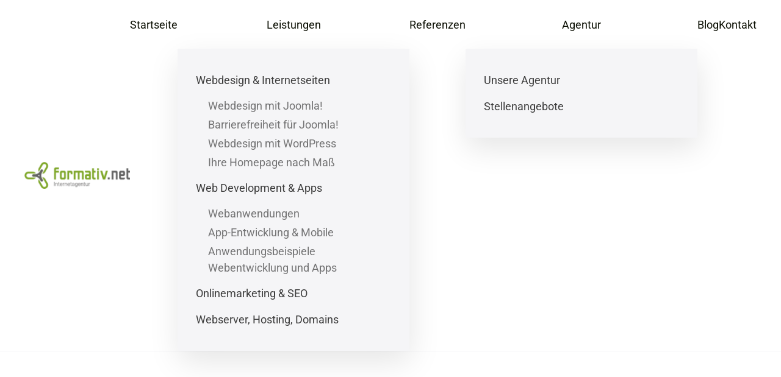

--- FILE ---
content_type: text/html; charset=UTF-8
request_url: https://www.formativ.net/impressum/
body_size: 12164
content:
<!DOCTYPE html>
<html lang="de">
    <head>
        <meta charset="UTF-8">
        <meta name="viewport" content="width=device-width, initial-scale=1">
        <link rel="icon" href="/wp-content/uploads/2022/04/signet-22.png" sizes="any">
                <link rel="apple-touch-icon" href="/wp-content/uploads/2022/04/signet-22.png">
                <!-- Matomo -->
        <script>
            var _paq = window._paq = window._paq || [];
            /* tracker methods like "setCustomDimension" should be called before "trackPageView" */
            _paq.push(['trackPageView']);
            _paq.push(['enableLinkTracking']);
            (function() {
                var u="//get.formativ.net/";
                _paq.push(['setTrackerUrl', u+'matomo.php']);
                _paq.push(['setSiteId', '1']);
                var d=document, g=d.createElement('script'), s=d.getElementsByTagName('script')[0];
                g.async=true; g.src=u+'matomo.js'; s.parentNode.insertBefore(g,s);
            })();
        </script>
        <!-- End Matomo Code -->
        <meta name='robots' content='noindex, follow' />

	<!-- This site is optimized with the Yoast SEO plugin v26.7 - https://yoast.com/wordpress/plugins/seo/ -->
	<title>Impressum - formativ.net GmbH</title>
<link data-rocket-prefetch href="https://get.formativ.net" rel="dns-prefetch"><link rel="preload" data-rocket-preload as="image" imagesrcset="/wp-content/themes/yootheme/cache/a2/logo-a2d64da9.webp 192w, /wp-content/themes/yootheme/cache/46/logo-46c7b38f.webp 260w" imagesizes="(min-width: 192px) 192px" fetchpriority="high">
	<meta name="description" content="Allgemeine Infos über unsere Agentur: Impressum" />
	<meta property="og:locale" content="de_DE" />
	<meta property="og:type" content="article" />
	<meta property="og:title" content="Impressum - formativ.net GmbH" />
	<meta property="og:description" content="Allgemeine Infos über unsere Agentur: Impressum" />
	<meta property="og:url" content="https://www.formativ.net/impressum/" />
	<meta property="og:site_name" content="formativ.net - Ihre Internetagentur in Frankfurt und Karlsruhe" />
	<meta property="article:publisher" content="https://www.facebook.com/formativ.net" />
	<meta property="article:modified_time" content="2025-02-20T16:43:05+00:00" />
	<meta name="twitter:card" content="summary_large_image" />
	<meta name="twitter:site" content="@formativ_net" />
	<meta name="twitter:label1" content="Geschätzte Lesezeit" />
	<meta name="twitter:data1" content="3 Minuten" />
	<script type="application/ld+json" class="yoast-schema-graph">{"@context":"https://schema.org","@graph":[{"@type":"WebPage","@id":"https://www.formativ.net/impressum/","url":"https://www.formativ.net/impressum/","name":"Impressum - formativ.net GmbH","isPartOf":{"@id":"https://www.formativ.net/#website"},"datePublished":"2023-01-18T09:07:17+00:00","dateModified":"2025-02-20T16:43:05+00:00","description":"Allgemeine Infos über unsere Agentur: Impressum","breadcrumb":{"@id":"https://www.formativ.net/impressum/#breadcrumb"},"inLanguage":"de","potentialAction":[{"@type":"ReadAction","target":["https://www.formativ.net/impressum/"]}]},{"@type":"BreadcrumbList","@id":"https://www.formativ.net/impressum/#breadcrumb","itemListElement":[{"@type":"ListItem","position":1,"name":"Startseite","item":"https://www.formativ.net/"},{"@type":"ListItem","position":2,"name":"Impressum"}]},{"@type":"WebSite","@id":"https://www.formativ.net/#website","url":"https://www.formativ.net/","name":"formativ.net Internetagentur - Karlsruhe und Frankfurt","description":"Webdesign, Web Development, SEO &amp; Onlinemarketing - seit über 20 Jahren","publisher":{"@id":"https://www.formativ.net/#organization"},"potentialAction":[{"@type":"SearchAction","target":{"@type":"EntryPoint","urlTemplate":"https://www.formativ.net/?s={search_term_string}"},"query-input":{"@type":"PropertyValueSpecification","valueRequired":true,"valueName":"search_term_string"}}],"inLanguage":"de"},{"@type":"Organization","@id":"https://www.formativ.net/#organization","name":"formativ.net GmbH - Internetagentur: Webentwicklung, Webdesign, Onlinemarketing","alternateName":"formativ.net - Webdesign, Web Development, SEO und Onlinemarketing","url":"https://www.formativ.net/","logo":{"@type":"ImageObject","inLanguage":"de","@id":"https://www.formativ.net/#/schema/logo/image/","url":"https://www.formativ.net/wp-content/uploads/2022/04/signet-22.png","contentUrl":"https://www.formativ.net/wp-content/uploads/2022/04/signet-22.png","width":345,"height":308,"caption":"formativ.net GmbH - Internetagentur: Webentwicklung, Webdesign, Onlinemarketing"},"image":{"@id":"https://www.formativ.net/#/schema/logo/image/"},"sameAs":["https://www.facebook.com/formativ.net","https://x.com/formativ_net","https://de.linkedin.com/company/formativ-net","https://www.xing.com/pages/formativ-net-gmbh-internetagentur"]}]}</script>
	<!-- / Yoast SEO plugin. -->



<style id='wp-img-auto-sizes-contain-inline-css' type='text/css'>
img:is([sizes=auto i],[sizes^="auto," i]){contain-intrinsic-size:3000px 1500px}
/*# sourceURL=wp-img-auto-sizes-contain-inline-css */
</style>
<style id='wp-block-library-inline-css' type='text/css'>
:root{--wp-block-synced-color:#7a00df;--wp-block-synced-color--rgb:122,0,223;--wp-bound-block-color:var(--wp-block-synced-color);--wp-editor-canvas-background:#ddd;--wp-admin-theme-color:#007cba;--wp-admin-theme-color--rgb:0,124,186;--wp-admin-theme-color-darker-10:#006ba1;--wp-admin-theme-color-darker-10--rgb:0,107,160.5;--wp-admin-theme-color-darker-20:#005a87;--wp-admin-theme-color-darker-20--rgb:0,90,135;--wp-admin-border-width-focus:2px}@media (min-resolution:192dpi){:root{--wp-admin-border-width-focus:1.5px}}.wp-element-button{cursor:pointer}:root .has-very-light-gray-background-color{background-color:#eee}:root .has-very-dark-gray-background-color{background-color:#313131}:root .has-very-light-gray-color{color:#eee}:root .has-very-dark-gray-color{color:#313131}:root .has-vivid-green-cyan-to-vivid-cyan-blue-gradient-background{background:linear-gradient(135deg,#00d084,#0693e3)}:root .has-purple-crush-gradient-background{background:linear-gradient(135deg,#34e2e4,#4721fb 50%,#ab1dfe)}:root .has-hazy-dawn-gradient-background{background:linear-gradient(135deg,#faaca8,#dad0ec)}:root .has-subdued-olive-gradient-background{background:linear-gradient(135deg,#fafae1,#67a671)}:root .has-atomic-cream-gradient-background{background:linear-gradient(135deg,#fdd79a,#004a59)}:root .has-nightshade-gradient-background{background:linear-gradient(135deg,#330968,#31cdcf)}:root .has-midnight-gradient-background{background:linear-gradient(135deg,#020381,#2874fc)}:root{--wp--preset--font-size--normal:16px;--wp--preset--font-size--huge:42px}.has-regular-font-size{font-size:1em}.has-larger-font-size{font-size:2.625em}.has-normal-font-size{font-size:var(--wp--preset--font-size--normal)}.has-huge-font-size{font-size:var(--wp--preset--font-size--huge)}.has-text-align-center{text-align:center}.has-text-align-left{text-align:left}.has-text-align-right{text-align:right}.has-fit-text{white-space:nowrap!important}#end-resizable-editor-section{display:none}.aligncenter{clear:both}.items-justified-left{justify-content:flex-start}.items-justified-center{justify-content:center}.items-justified-right{justify-content:flex-end}.items-justified-space-between{justify-content:space-between}.screen-reader-text{border:0;clip-path:inset(50%);height:1px;margin:-1px;overflow:hidden;padding:0;position:absolute;width:1px;word-wrap:normal!important}.screen-reader-text:focus{background-color:#ddd;clip-path:none;color:#444;display:block;font-size:1em;height:auto;left:5px;line-height:normal;padding:15px 23px 14px;text-decoration:none;top:5px;width:auto;z-index:100000}html :where(.has-border-color){border-style:solid}html :where([style*=border-top-color]){border-top-style:solid}html :where([style*=border-right-color]){border-right-style:solid}html :where([style*=border-bottom-color]){border-bottom-style:solid}html :where([style*=border-left-color]){border-left-style:solid}html :where([style*=border-width]){border-style:solid}html :where([style*=border-top-width]){border-top-style:solid}html :where([style*=border-right-width]){border-right-style:solid}html :where([style*=border-bottom-width]){border-bottom-style:solid}html :where([style*=border-left-width]){border-left-style:solid}html :where(img[class*=wp-image-]){height:auto;max-width:100%}:where(figure){margin:0 0 1em}html :where(.is-position-sticky){--wp-admin--admin-bar--position-offset:var(--wp-admin--admin-bar--height,0px)}@media screen and (max-width:600px){html :where(.is-position-sticky){--wp-admin--admin-bar--position-offset:0px}}

/*# sourceURL=wp-block-library-inline-css */
</style><style id='global-styles-inline-css' type='text/css'>
:root{--wp--preset--aspect-ratio--square: 1;--wp--preset--aspect-ratio--4-3: 4/3;--wp--preset--aspect-ratio--3-4: 3/4;--wp--preset--aspect-ratio--3-2: 3/2;--wp--preset--aspect-ratio--2-3: 2/3;--wp--preset--aspect-ratio--16-9: 16/9;--wp--preset--aspect-ratio--9-16: 9/16;--wp--preset--color--black: #000000;--wp--preset--color--cyan-bluish-gray: #abb8c3;--wp--preset--color--white: #ffffff;--wp--preset--color--pale-pink: #f78da7;--wp--preset--color--vivid-red: #cf2e2e;--wp--preset--color--luminous-vivid-orange: #ff6900;--wp--preset--color--luminous-vivid-amber: #fcb900;--wp--preset--color--light-green-cyan: #7bdcb5;--wp--preset--color--vivid-green-cyan: #00d084;--wp--preset--color--pale-cyan-blue: #8ed1fc;--wp--preset--color--vivid-cyan-blue: #0693e3;--wp--preset--color--vivid-purple: #9b51e0;--wp--preset--gradient--vivid-cyan-blue-to-vivid-purple: linear-gradient(135deg,rgb(6,147,227) 0%,rgb(155,81,224) 100%);--wp--preset--gradient--light-green-cyan-to-vivid-green-cyan: linear-gradient(135deg,rgb(122,220,180) 0%,rgb(0,208,130) 100%);--wp--preset--gradient--luminous-vivid-amber-to-luminous-vivid-orange: linear-gradient(135deg,rgb(252,185,0) 0%,rgb(255,105,0) 100%);--wp--preset--gradient--luminous-vivid-orange-to-vivid-red: linear-gradient(135deg,rgb(255,105,0) 0%,rgb(207,46,46) 100%);--wp--preset--gradient--very-light-gray-to-cyan-bluish-gray: linear-gradient(135deg,rgb(238,238,238) 0%,rgb(169,184,195) 100%);--wp--preset--gradient--cool-to-warm-spectrum: linear-gradient(135deg,rgb(74,234,220) 0%,rgb(151,120,209) 20%,rgb(207,42,186) 40%,rgb(238,44,130) 60%,rgb(251,105,98) 80%,rgb(254,248,76) 100%);--wp--preset--gradient--blush-light-purple: linear-gradient(135deg,rgb(255,206,236) 0%,rgb(152,150,240) 100%);--wp--preset--gradient--blush-bordeaux: linear-gradient(135deg,rgb(254,205,165) 0%,rgb(254,45,45) 50%,rgb(107,0,62) 100%);--wp--preset--gradient--luminous-dusk: linear-gradient(135deg,rgb(255,203,112) 0%,rgb(199,81,192) 50%,rgb(65,88,208) 100%);--wp--preset--gradient--pale-ocean: linear-gradient(135deg,rgb(255,245,203) 0%,rgb(182,227,212) 50%,rgb(51,167,181) 100%);--wp--preset--gradient--electric-grass: linear-gradient(135deg,rgb(202,248,128) 0%,rgb(113,206,126) 100%);--wp--preset--gradient--midnight: linear-gradient(135deg,rgb(2,3,129) 0%,rgb(40,116,252) 100%);--wp--preset--font-size--small: 13px;--wp--preset--font-size--medium: 20px;--wp--preset--font-size--large: 36px;--wp--preset--font-size--x-large: 42px;--wp--preset--spacing--20: 0.44rem;--wp--preset--spacing--30: 0.67rem;--wp--preset--spacing--40: 1rem;--wp--preset--spacing--50: 1.5rem;--wp--preset--spacing--60: 2.25rem;--wp--preset--spacing--70: 3.38rem;--wp--preset--spacing--80: 5.06rem;--wp--preset--shadow--natural: 6px 6px 9px rgba(0, 0, 0, 0.2);--wp--preset--shadow--deep: 12px 12px 50px rgba(0, 0, 0, 0.4);--wp--preset--shadow--sharp: 6px 6px 0px rgba(0, 0, 0, 0.2);--wp--preset--shadow--outlined: 6px 6px 0px -3px rgb(255, 255, 255), 6px 6px rgb(0, 0, 0);--wp--preset--shadow--crisp: 6px 6px 0px rgb(0, 0, 0);}:where(.is-layout-flex){gap: 0.5em;}:where(.is-layout-grid){gap: 0.5em;}body .is-layout-flex{display: flex;}.is-layout-flex{flex-wrap: wrap;align-items: center;}.is-layout-flex > :is(*, div){margin: 0;}body .is-layout-grid{display: grid;}.is-layout-grid > :is(*, div){margin: 0;}:where(.wp-block-columns.is-layout-flex){gap: 2em;}:where(.wp-block-columns.is-layout-grid){gap: 2em;}:where(.wp-block-post-template.is-layout-flex){gap: 1.25em;}:where(.wp-block-post-template.is-layout-grid){gap: 1.25em;}.has-black-color{color: var(--wp--preset--color--black) !important;}.has-cyan-bluish-gray-color{color: var(--wp--preset--color--cyan-bluish-gray) !important;}.has-white-color{color: var(--wp--preset--color--white) !important;}.has-pale-pink-color{color: var(--wp--preset--color--pale-pink) !important;}.has-vivid-red-color{color: var(--wp--preset--color--vivid-red) !important;}.has-luminous-vivid-orange-color{color: var(--wp--preset--color--luminous-vivid-orange) !important;}.has-luminous-vivid-amber-color{color: var(--wp--preset--color--luminous-vivid-amber) !important;}.has-light-green-cyan-color{color: var(--wp--preset--color--light-green-cyan) !important;}.has-vivid-green-cyan-color{color: var(--wp--preset--color--vivid-green-cyan) !important;}.has-pale-cyan-blue-color{color: var(--wp--preset--color--pale-cyan-blue) !important;}.has-vivid-cyan-blue-color{color: var(--wp--preset--color--vivid-cyan-blue) !important;}.has-vivid-purple-color{color: var(--wp--preset--color--vivid-purple) !important;}.has-black-background-color{background-color: var(--wp--preset--color--black) !important;}.has-cyan-bluish-gray-background-color{background-color: var(--wp--preset--color--cyan-bluish-gray) !important;}.has-white-background-color{background-color: var(--wp--preset--color--white) !important;}.has-pale-pink-background-color{background-color: var(--wp--preset--color--pale-pink) !important;}.has-vivid-red-background-color{background-color: var(--wp--preset--color--vivid-red) !important;}.has-luminous-vivid-orange-background-color{background-color: var(--wp--preset--color--luminous-vivid-orange) !important;}.has-luminous-vivid-amber-background-color{background-color: var(--wp--preset--color--luminous-vivid-amber) !important;}.has-light-green-cyan-background-color{background-color: var(--wp--preset--color--light-green-cyan) !important;}.has-vivid-green-cyan-background-color{background-color: var(--wp--preset--color--vivid-green-cyan) !important;}.has-pale-cyan-blue-background-color{background-color: var(--wp--preset--color--pale-cyan-blue) !important;}.has-vivid-cyan-blue-background-color{background-color: var(--wp--preset--color--vivid-cyan-blue) !important;}.has-vivid-purple-background-color{background-color: var(--wp--preset--color--vivid-purple) !important;}.has-black-border-color{border-color: var(--wp--preset--color--black) !important;}.has-cyan-bluish-gray-border-color{border-color: var(--wp--preset--color--cyan-bluish-gray) !important;}.has-white-border-color{border-color: var(--wp--preset--color--white) !important;}.has-pale-pink-border-color{border-color: var(--wp--preset--color--pale-pink) !important;}.has-vivid-red-border-color{border-color: var(--wp--preset--color--vivid-red) !important;}.has-luminous-vivid-orange-border-color{border-color: var(--wp--preset--color--luminous-vivid-orange) !important;}.has-luminous-vivid-amber-border-color{border-color: var(--wp--preset--color--luminous-vivid-amber) !important;}.has-light-green-cyan-border-color{border-color: var(--wp--preset--color--light-green-cyan) !important;}.has-vivid-green-cyan-border-color{border-color: var(--wp--preset--color--vivid-green-cyan) !important;}.has-pale-cyan-blue-border-color{border-color: var(--wp--preset--color--pale-cyan-blue) !important;}.has-vivid-cyan-blue-border-color{border-color: var(--wp--preset--color--vivid-cyan-blue) !important;}.has-vivid-purple-border-color{border-color: var(--wp--preset--color--vivid-purple) !important;}.has-vivid-cyan-blue-to-vivid-purple-gradient-background{background: var(--wp--preset--gradient--vivid-cyan-blue-to-vivid-purple) !important;}.has-light-green-cyan-to-vivid-green-cyan-gradient-background{background: var(--wp--preset--gradient--light-green-cyan-to-vivid-green-cyan) !important;}.has-luminous-vivid-amber-to-luminous-vivid-orange-gradient-background{background: var(--wp--preset--gradient--luminous-vivid-amber-to-luminous-vivid-orange) !important;}.has-luminous-vivid-orange-to-vivid-red-gradient-background{background: var(--wp--preset--gradient--luminous-vivid-orange-to-vivid-red) !important;}.has-very-light-gray-to-cyan-bluish-gray-gradient-background{background: var(--wp--preset--gradient--very-light-gray-to-cyan-bluish-gray) !important;}.has-cool-to-warm-spectrum-gradient-background{background: var(--wp--preset--gradient--cool-to-warm-spectrum) !important;}.has-blush-light-purple-gradient-background{background: var(--wp--preset--gradient--blush-light-purple) !important;}.has-blush-bordeaux-gradient-background{background: var(--wp--preset--gradient--blush-bordeaux) !important;}.has-luminous-dusk-gradient-background{background: var(--wp--preset--gradient--luminous-dusk) !important;}.has-pale-ocean-gradient-background{background: var(--wp--preset--gradient--pale-ocean) !important;}.has-electric-grass-gradient-background{background: var(--wp--preset--gradient--electric-grass) !important;}.has-midnight-gradient-background{background: var(--wp--preset--gradient--midnight) !important;}.has-small-font-size{font-size: var(--wp--preset--font-size--small) !important;}.has-medium-font-size{font-size: var(--wp--preset--font-size--medium) !important;}.has-large-font-size{font-size: var(--wp--preset--font-size--large) !important;}.has-x-large-font-size{font-size: var(--wp--preset--font-size--x-large) !important;}
/*# sourceURL=global-styles-inline-css */
</style>

<style id='classic-theme-styles-inline-css' type='text/css'>
/*! This file is auto-generated */
.wp-block-button__link{color:#fff;background-color:#32373c;border-radius:9999px;box-shadow:none;text-decoration:none;padding:calc(.667em + 2px) calc(1.333em + 2px);font-size:1.125em}.wp-block-file__button{background:#32373c;color:#fff;text-decoration:none}
/*# sourceURL=/wp-includes/css/classic-themes.min.css */
</style>
<link data-minify="1" rel='stylesheet' id='fnet-form-extension-styles-css' href='https://www.formativ.net/wp-content/cache/min/1/wp-content/plugins/fnet-form-extension/css/style.css?ver=1758523107' type='text/css' media='all' />
<link rel='stylesheet' id='enlighterjs-css' href='https://www.formativ.net/wp-content/plugins/enlighter/cache/enlighterjs.min.css?ver=N76y/glUFne98kV' type='text/css' media='all' />
<link data-minify="1" href="https://www.formativ.net/wp-content/cache/min/1/wp-content/themes/yootheme-formativ/css/theme.1.css?ver=1758523107" rel="stylesheet">
<link data-minify="1" href="https://www.formativ.net/wp-content/cache/min/1/wp-content/themes/yootheme-formativ/css/custom.css?ver=1758523107" rel="stylesheet">
<script type="text/javascript" src="https://www.formativ.net/wp-includes/js/jquery/jquery.min.js?ver=3.7.1" id="jquery-core-js" data-rocket-defer defer></script>






<link rel="icon" href="/wp-content/uploads/2022/04/signet-22.png" sizes="any">
<link rel="apple-touch-icon" href="/wp-content/uploads/2022/04/signet-22.png">
    <meta name="generator" content="WP Rocket 3.20.3" data-wpr-features="wpr_defer_js wpr_minify_concatenate_js wpr_preconnect_external_domains wpr_oci wpr_minify_css wpr_preload_links wpr_desktop" /></head>
    <body class="wp-singular page-template-default page page-id-98284 wp-theme-yootheme wp-child-theme-yootheme-formativ ">
        
        
        
        <div class="tm-page">

                        


<header class="tm-header-mobile uk-hidden@m">


        <div uk-sticky show-on-up animation="uk-animation-slide-top" cls-active="uk-navbar-sticky" sel-target=".uk-navbar-container">
    
        <div class="uk-navbar-container">

            <div class="uk-container uk-container-expand">
                <nav class="uk-navbar" uk-navbar="{&quot;align&quot;:&quot;left&quot;,&quot;container&quot;:&quot;.tm-header-mobile &gt; [uk-sticky]&quot;,&quot;boundary&quot;:&quot;.tm-header-mobile .uk-navbar-container&quot;}">

                                        <div class="uk-navbar-left">

                                                    <a href="https://www.formativ.net/" aria-label="Zurück zur Startseite" class="uk-logo uk-navbar-item">
    <picture>
<source type="image/webp" srcset="/wp-content/themes/yootheme/cache/a2/logo-a2d64da9.webp 192w, /wp-content/themes/yootheme/cache/46/logo-46c7b38f.webp 260w" sizes="(min-width: 192px) 192px">
<img fetchpriority="high" alt loading="eager" src="/wp-content/themes/yootheme/cache/65/logo-65e5d309.png" width="192" height="48">
</picture></a>                        
                        
                    </div>
                    
                    
                                        <div class="uk-navbar-right">

                                                                            
                        <a uk-toggle href="#tm-dialog-mobile" class="uk-navbar-toggle">

        
        <div uk-navbar-toggle-icon></div>

        
    </a>
                    </div>
                    
                </nav>
            </div>

        </div>

        </div>
    



        <div id="tm-dialog-mobile" uk-offcanvas="container: true; overlay: true" mode="slide" flip>
        <div class="uk-offcanvas-bar uk-flex uk-flex-column">

                        <button class="uk-offcanvas-close uk-close-large" type="button" uk-close uk-toggle="cls: uk-close-large; mode: media; media: @s"></button>
            
                        <div class="uk-margin-auto-bottom">
                
<div class="uk-panel widget widget_nav_menu" id="nav_menu-2">

    
    
<ul class="uk-nav uk-nav-default">
    
	<li class="menu-item menu-item-type-post_type menu-item-object-page menu-item-home"><a href="https://www.formativ.net/"> Startseite</a></li>
	<li class="menu-item menu-item-type-post_type menu-item-object-page menu-item-has-children uk-parent"><a href="https://www.formativ.net/internetagentur/"> Leistungen</a>
	<ul class="uk-nav-sub">

		<li class="menu-item menu-item-type-post_type menu-item-object-page menu-item-has-children uk-parent"><a href="https://www.formativ.net/internetagentur/webdesign/"> Webdesign &#038; Internetseiten</a>
		<ul>

			<li class="menu-item menu-item-type-post_type menu-item-object-page"><a href="https://www.formativ.net/internetagentur/webdesign/webdesign-mit-joomla/"> Webdesign mit Joomla!</a></li>
			<li class="menu-item menu-item-type-post_type menu-item-object-page"><a href="https://www.formativ.net/internetagentur/webdesign/barrierefreiheit-joomla/"> Barrierefreiheit für Joomla!</a></li>
			<li class="menu-item menu-item-type-post_type menu-item-object-page"><a href="https://www.formativ.net/internetagentur/webdesign/webdesign-mit-wordpress/"> Webdesign mit WordPress</a></li>
			<li class="menu-item menu-item-type-post_type menu-item-object-page"><a href="https://www.formativ.net/internetagentur/webdesign/ihre-homepage-nach-mass/"> Ihre Homepage nach Maß</a></li></ul></li>
		<li class="menu-item menu-item-type-post_type menu-item-object-page menu-item-has-children uk-parent"><a href="https://www.formativ.net/internetagentur/web-development-apps/"> Web Development &#038; Apps</a>
		<ul>

			<li class="menu-item menu-item-type-post_type menu-item-object-page"><a href="https://www.formativ.net/internetagentur/web-development-apps/webanwendungen/"> Webanwendungen</a></li>
			<li class="menu-item menu-item-type-post_type menu-item-object-page"><a href="https://www.formativ.net/internetagentur/web-development-apps/app-entwicklung-mobile/"> App-Entwicklung &#038; Mobile</a></li>
			<li class="menu-item menu-item-type-post_type menu-item-object-page"><a href="https://www.formativ.net/internetagentur/web-development-apps/anwendungsbeispiele/"> Anwendungsbeispiele Webentwicklung und Apps</a></li></ul></li>
		<li class="menu-item menu-item-type-post_type menu-item-object-page"><a href="https://www.formativ.net/internetagentur/onlinemarketing-seo/"> Onlinemarketing &#038; SEO</a></li>
		<li class="menu-item menu-item-type-post_type menu-item-object-page"><a href="https://www.formativ.net/internetagentur/webserver-hosting-domains/"> Webserver, Hosting, Domains</a></li></ul></li>
	<li class="menu-item menu-item-type-post_type menu-item-object-page"><a href="https://www.formativ.net/referenzen/"> Referenzen</a></li>
	<li class="menu-item menu-item-type-post_type menu-item-object-page menu-item-has-children uk-parent"><a href="https://www.formativ.net/agentur/"> Agentur</a>
	<ul class="uk-nav-sub">

		<li class="menu-item menu-item-type-custom menu-item-object-custom"><a href="/agentur"> Unsere Agentur</a></li>
		<li class="menu-item menu-item-type-post_type menu-item-object-page"><a href="https://www.formativ.net/agentur/stellenangebote/"> Stellenangebote</a></li></ul></li>
	<li class="menu-item menu-item-type-taxonomy menu-item-object-category"><a href="https://www.formativ.net/blog/"> Blog</a></li>
	<li class="menu-item menu-item-type-post_type menu-item-object-page"><a href="https://www.formativ.net/kontakt/"> Kontakt</a></li></ul>

</div>
            </div>
            
            
        </div>
    </div>
    
    
    

</header>




<header class="tm-header uk-visible@m">



        <div uk-sticky media="@m" cls-active="uk-navbar-sticky" sel-target=".uk-navbar-container">
    
        <div class="uk-navbar-container">

            <div class="uk-container uk-container-xlarge">
                <nav class="uk-navbar" uk-navbar="{&quot;align&quot;:&quot;left&quot;,&quot;container&quot;:&quot;.tm-header &gt; [uk-sticky]&quot;,&quot;boundary&quot;:&quot;.tm-header .uk-navbar-container&quot;}">

                                        <div class="uk-navbar-left">

                                                    <a href="https://www.formativ.net/" aria-label="Zurück zur Startseite" class="uk-logo uk-navbar-item">
    <picture>
<source type="image/webp" srcset="/wp-content/themes/yootheme/cache/a2/logo-a2d64da9.webp 192w, /wp-content/themes/yootheme/cache/46/logo-46c7b38f.webp 260w" sizes="(min-width: 192px) 192px">
<img alt loading="eager" src="/wp-content/themes/yootheme/cache/65/logo-65e5d309.png" width="192" height="48">
</picture></a>                        
                        
                        
                    </div>
                    
                    
                                        <div class="uk-navbar-right">

                                                    
<ul class="uk-navbar-nav">
    
	<li class="menu-item menu-item-type-post_type menu-item-object-page menu-item-home"><a href="https://www.formativ.net/"> Startseite</a></li>
	<li class="menu-item menu-item-type-post_type menu-item-object-page menu-item-has-children uk-parent"><a href="https://www.formativ.net/internetagentur/"> Leistungen</a>
	<div class="uk-navbar-dropdown"><div><ul class="uk-nav uk-navbar-dropdown-nav">

		<li class="menu-item menu-item-type-post_type menu-item-object-page menu-item-has-children uk-parent"><a href="https://www.formativ.net/internetagentur/webdesign/"> Webdesign &#038; Internetseiten</a>
		<ul class="uk-nav-sub">

			<li class="menu-item menu-item-type-post_type menu-item-object-page"><a href="https://www.formativ.net/internetagentur/webdesign/webdesign-mit-joomla/"> Webdesign mit Joomla!</a></li>
			<li class="menu-item menu-item-type-post_type menu-item-object-page"><a href="https://www.formativ.net/internetagentur/webdesign/barrierefreiheit-joomla/"> Barrierefreiheit für Joomla!</a></li>
			<li class="menu-item menu-item-type-post_type menu-item-object-page"><a href="https://www.formativ.net/internetagentur/webdesign/webdesign-mit-wordpress/"> Webdesign mit WordPress</a></li>
			<li class="menu-item menu-item-type-post_type menu-item-object-page"><a href="https://www.formativ.net/internetagentur/webdesign/ihre-homepage-nach-mass/"> Ihre Homepage nach Maß</a></li></ul></li>
		<li class="menu-item menu-item-type-post_type menu-item-object-page menu-item-has-children uk-parent"><a href="https://www.formativ.net/internetagentur/web-development-apps/"> Web Development &#038; Apps</a>
		<ul class="uk-nav-sub">

			<li class="menu-item menu-item-type-post_type menu-item-object-page"><a href="https://www.formativ.net/internetagentur/web-development-apps/webanwendungen/"> Webanwendungen</a></li>
			<li class="menu-item menu-item-type-post_type menu-item-object-page"><a href="https://www.formativ.net/internetagentur/web-development-apps/app-entwicklung-mobile/"> App-Entwicklung &#038; Mobile</a></li>
			<li class="menu-item menu-item-type-post_type menu-item-object-page"><a href="https://www.formativ.net/internetagentur/web-development-apps/anwendungsbeispiele/"> Anwendungsbeispiele Webentwicklung und Apps</a></li></ul></li>
		<li class="menu-item menu-item-type-post_type menu-item-object-page"><a href="https://www.formativ.net/internetagentur/onlinemarketing-seo/"> Onlinemarketing &#038; SEO</a></li>
		<li class="menu-item menu-item-type-post_type menu-item-object-page"><a href="https://www.formativ.net/internetagentur/webserver-hosting-domains/"> Webserver, Hosting, Domains</a></li></ul></div></div></li>
	<li class="menu-item menu-item-type-post_type menu-item-object-page"><a href="https://www.formativ.net/referenzen/"> Referenzen</a></li>
	<li class="menu-item menu-item-type-post_type menu-item-object-page menu-item-has-children uk-parent"><a href="https://www.formativ.net/agentur/"> Agentur</a>
	<div class="uk-navbar-dropdown"><div><ul class="uk-nav uk-navbar-dropdown-nav">

		<li class="menu-item menu-item-type-custom menu-item-object-custom"><a href="/agentur"> Unsere Agentur</a></li>
		<li class="menu-item menu-item-type-post_type menu-item-object-page"><a href="https://www.formativ.net/agentur/stellenangebote/"> Stellenangebote</a></li></ul></div></div></li>
	<li class="menu-item menu-item-type-taxonomy menu-item-object-category"><a href="https://www.formativ.net/blog/"> Blog</a></li>
	<li class="menu-item menu-item-type-post_type menu-item-object-page"><a href="https://www.formativ.net/kontakt/"> Kontakt</a></li></ul>
                        
                                                                            
                    </div>
                    
                </nav>
            </div>

        </div>

        </div>
    







</header>

            
            
            <!-- Builder #page -->
<div class="uk-section-default uk-section uk-padding-remove-vertical">
    
        
        
        
            
                
                    <div class="uk-grid tm-grid-expand uk-child-width-1-1 uk-grid-margin">
<div class="uk-width-1-1">
    
        
            
            
            
                
                    
<div uk-slideshow="minHeight: 350; maxHeight: 400;" class="fnet-mobile-hero uk-margin">
    <div class="uk-position-relative">
        
            <ul class="uk-slideshow-items">                
                    <li class="el-item uk-inverse-light">


    
        <picture>
<source type="image/webp" srcset="/wp-content/themes/yootheme/cache/db/agentur-dbf0ca92.webp 768w, /wp-content/themes/yootheme/cache/18/agentur-18a8dae0.webp 1024w, /wp-content/themes/yootheme/cache/d6/agentur-d638f03d.webp 1366w, /wp-content/themes/yootheme/cache/a9/agentur-a9aa703d.webp 1600w, /wp-content/themes/yootheme/cache/67/agentur-6726dd01.webp 1920w, /wp-content/themes/yootheme/cache/ad/agentur-ad25465a.webp 1980w" sizes="(max-aspect-ratio: 1980/700) 283vh">
<img decoding="async" src="/wp-content/themes/yootheme/cache/c8/agentur-c826903b.png" width="1980" height="700" class="el-image" alt loading="lazy" uk-cover>
</picture>        
    


<div class="uk-position-cover uk-flex uk-flex-bottom uk-flex-left uk-container uk-container-xlarge uk-section">    <div class="el-overlay uk-overlay uk-tile-default uk-width-2xlarge uk-margin-remove-first-child">
    

<h3 class="el-title uk-h1 uk-margin-top uk-margin-remove-bottom">        formativ.net Internetagentur    </h3>




    </div></div>
</li>
                            </ul>
        
                <div class="uk-visible@s"><a class="el-slidenav uk-position-medium uk-position-center-left" href="#" uk-slidenav-previous uk-slideshow-item="previous"></a><a class="el-slidenav uk-position-medium uk-position-center-right" href="#" uk-slidenav-next uk-slideshow-item="next"></a></div>        
                
<div class="uk-position-bottom-center uk-position-medium uk-visible@s">
<ul class="el-nav uk-slideshow-nav uk-dotnav uk-flex-center" uk-margin>        <li uk-slideshow-item="0">
        <a href="#">formativ.net Internetagentur</a>
    </li>
    </ul>
</div>        
    </div>
    
</div>
                
            
        
    
</div></div>
                
            
        
    
</div>
<div class="uk-section-default uk-section">
    
        
        
        
            
                
                    <div class="uk-margin-xlarge uk-container uk-container-xlarge"><div class="uk-grid tm-grid-expand uk-child-width-1-1">
<div class="uk-width-1-1">
    
        
            
            
            
                
                    
<h1 class="uk-h1">        Impressum    </h1><hr class="uk-divider-small"><div class="uk-panel uk-margin"><p></p>
<h2>Anbieter: formativ.net GmbH</h2>
<h3><span>Firmensitz und Büro Karlsruhe:</span></h3>
<p>Erbprinzenstraße 29a<br />76133 Karlsruhe<br /><span></span></p>
<h3><span>Büro Frankfurt:</span></h3>
<p>Kennedyallee 93<br />60596 Frankfurt</p>
<h3>Vertreten durch:</h3>
<p>Geschäftsführung: Sebastian Mohila, Holger Rückert</p>
<h3>Kontakt</h3>
<p>E-Mail: info@formativ.net<br />Telefon: + 49 721 75 400 40</p>
<h3>Registereintrag</h3>
<p>Handelsregister: HRB 741038<br />Registergericht: Amtsgericht Mannheim</p>
<h3>Umsatzsteuer-ID</h3>
<p>DE241292055</p>
<h2>Inhaltlich verantwortliche Person gem. § 18 Abs. 2 MStV</h2>
<p>Dipl.-Geogr. Holger Rückert</p>
<p>formativ.net GmbH<br />Kennedyallee 93<br />60596 Frankfurt</p>
<h2>Verbraucherstreitbeilegung gem. § 36 VSBG</h2>
<p>Wir nehmen nicht an einem Streitbeilegungsverfahren vor einer Verbraucherschlichtungsstelle teil.</p>
<h2>Haftungsausschluss</h2>
<p>Wir sind für die Inhalte unserer Internetseiten nach den Maßgaben der allgemeinen Gesetzen verantwortlich. Alle Inhalte werden mit der gebotenen Sorgfalt und nach bestem Wissen erstellt. Soweit wir auf unseren Internetseiten mittels Hyperlink auf Internetseiten Dritter verweisen, können wir keine Gewähr für die fortwährende Aktualität, Richtigkeit und Vollständigkeit der verlinkten Inhalte übernehmen, da diese Inhalte außerhalb unseres Verantwortungsbereichs liegen und wir auf die zukünftige Gestaltung keinen Einfluss haben. Sollten aus Ihrer Sicht Inhalte gegen geltendes Recht verstoßen oder unangemessen sein, teilen Sie uns dies bitte mit.</p>
<p>Die rechtlichen Hinweise auf dieser Seite sowie alle Fragen und Streitigkeiten im Zusammenhang mit der Gestaltung dieser Internetseite unterliegen dem Recht der Bundesrepublik Deutschland.</p>
<h2>Datenschutzhinweis</h2>
<p>Unsere Datenschutzerklärung finden Sie unter: <a href="https://www.formativ.net/datenschutzerklaerung/">https://www.formativ.net/datenschutzerklaerung/</a></p>
<h2>Urheberrechtshinweis</h2>
<p>Die auf unserer Internetseite vorhandenen Texte, Bilder, Fotos, Videos oder Grafiken unterliegen in der Regel dem Schutz des Urheberrechts. Jede unberechtigte Verwendung (insbesondere die Vervielfältigung, Bearbeitung oder Verbreitung) dieser urheberrechtsgeschützten Inhalte ist daher untersagt. Wenn Sie beabsichtigen, diese Inhalte oder Teile davon zu verwenden, kontaktieren Sie uns bitte im Voraus unter den oben stehenden Angaben. Soweit wir nicht selbst Inhaber der benötigten urheberrechtlichen Nutzungsrechte sein sollten, bemühen wir uns, einen Kontakt zum Berechtigten zu vermitteln.</p>
<h2>Bildnachweise</h2>
<p><a href="http://www.ulip.eu">Uli Planz, Fotograf</a>, Kelkheim a.Ts. (diverse)<br /><a href="https://www.formativ.net">formativ.net oHG Internetagentur</a>, Frankfurt<br />billionphotos.com</p>
<p>Header-Foto Wiesbaden: María García Huertas <a href="https://www.flickr.com/photos/mariagarhu/37001852145/">@flickr.com</a> under <a href="https://creativecommons.org/licenses/by/2.0/">CC2.0</a><br />Header-Foto Mainz: O. Fischer  / pixelio.de<br />Header-Foto Darmstadt: Manfredo  / pixelio.de<br />Header-Foto Bad Homburg: Dirk Schmidt  / pixelio.de<br />Header-Foto Offenbach: Dr. Klaus-Uwe Gerhardt  / pixelio.de<br />Header-Foto Hanau: Manfred Schimmel  / pixelio.de<br />Limetten: © Jag_cz / Fotolia<br />sowie weitere nach Kennzeichnung am Bild.</p>
<h2>Social-Media-Profile</h2>
<p>Dieses Impressum gilt auch für folgende Social-Media-Profile:</p>
<p>Facebook: <a href="https://www.facebook.com/formativ.net" target="_blank" rel="noopener">https://www.facebook.com/formativ.net</a><br />X (ehemals Twitter): <a href="https://twitter.com/formativ_net" target="_blank" rel="noopener">https://twitter.com/formativ_net</a><br />YouTube: <a href="https://www.youtube.com/@formativnet" target="_blank" rel="noopener">https://www.youtube.com/@formativnet</a><br />LinkedIn: <a href="https://www.linkedin.com/company/formativ-net/" target="_blank" rel="noopener">https://www.linkedin.com/company/formativ-net/</a><br />XING: <a href="https://www.xing.com/pages/formativ-net-gmbh-internetagentur" target="_blank" rel="noopener">https://www.xing.com/pages/formativ-net-gmbh-internetagentur</a></p></div>
                
            
        
    
</div></div></div>
                
            
        
    
</div>        
            </main>

            
                        <footer>
                <!-- Builder #footer -->
<div id="footer" class="footer uk-section-secondary uk-section uk-section-xsmall uk-padding-remove-bottom">
    
        
        
        
            
                                <div class="uk-container uk-container-xlarge">                
                    <div class="uk-grid tm-grid-expand uk-grid-row-small uk-grid-margin-small" uk-grid>
<div class="uk-width-1-2@s uk-width-1-4@m">
    
        
            
            
            
                
                    
<ul class="uk-list">
    
    
                <li class="el-item">            <div class="el-content uk-panel"><a href="/php-programmierung/" class="el-link uk-margin-remove-last-child"><p>PHP Programmierung</p></a></div>        </li>                <li class="el-item">            <div class="el-content uk-panel"><a href="/suchmaschinenoptimierung/" class="el-link uk-margin-remove-last-child"><p>Suchmaschinenoptimierung</p></a></div>        </li>                <li class="el-item">            <div class="el-content uk-panel"><a href="/online-pr-und-artikelmarketing/" class="el-link uk-margin-remove-last-child"><p>Online-PR und Artikelmarketing</p></a></div>        </li>                <li class="el-item">            <div class="el-content uk-panel"><a href="/barrierefreiheit-joomla/" class="el-link uk-margin-remove-last-child"><p>Barrierefreiheit Joomla</p></a></div>        </li>                <li class="el-item">            <div class="el-content uk-panel"><a href="/webdesign-agentur/" class="el-link uk-margin-remove-last-child"><p>Webdesign Rhein-Main</p></a></div>        </li>        
    
    
</ul>
                
            
        
    
</div>
<div class="uk-width-1-2@s uk-width-1-4@m">
    
        
            
            
            
                
                    
<ul class="uk-list">
    
    
                <li class="el-item">            <div class="el-content uk-panel"><a href="/cms/" class="el-link uk-margin-remove-last-child"><p>Content Management Systeme</p></a></div>        </li>                <li class="el-item">            <div class="el-content uk-panel"><a href="/internetagentur/webdesign/webdesign-mit-joomla/" class="el-link uk-margin-remove-last-child"><p>Websites mit Joomla!</p></a></div>        </li>                <li class="el-item">            <div class="el-content uk-panel"><a href="/internetagentur/webdesign/webdesign-mit-wordpress/" class="el-link uk-margin-remove-last-child"><p>Websites mit WordPress</p></a></div>        </li>                <li class="el-item">            <div class="el-content uk-panel"><a href="/wordpress-schulungen/" class="el-link uk-margin-remove-last-child"><p>WordPress Schulungen</p></a></div>        </li>                <li class="el-item">            <div class="el-content uk-panel"><a href="/joomla-schulungen/" class="el-link uk-margin-remove-last-child"><p>Joomla Schulungen</p></a></div>        </li>        
    
    
</ul>
                
            
        
    
</div>
<div class="uk-width-1-2@s uk-width-1-4@m">
    
        
            
            
            
                
                    
<ul class="uk-list">
    
    
                <li class="el-item">            <div class="el-content uk-panel"><a href="/internetagentur/web-development-apps/" class="el-link uk-margin-remove-last-child"><p>Web Development</p></a></div>        </li>                <li class="el-item">            <div class="el-content uk-panel"><a href="/internetagentur/webdesign/" class="el-link uk-margin-remove-last-child"><p>Webdesign</p></a></div>        </li>                <li class="el-item">            <div class="el-content uk-panel"><a href="/referenzen/" class="el-link uk-margin-remove-last-child"><p>Referenzen</p></a></div>        </li>                <li class="el-item">            <div class="el-content uk-panel"><a href="/glossar/" class="el-link uk-margin-remove-last-child"><p>Glossar</p></a></div>        </li>                <li class="el-item">            <div class="el-content uk-panel"><a href="https://www.formativ.net/webagentur-news-presse/" class="el-link uk-margin-remove-last-child"><p>News / Presse</p></a></div>        </li>        
    
    
</ul>
                
            
        
    
</div>
<div class="uk-width-1-2@s uk-width-1-4@m">
    
        
            
            
            
                
                    
<ul class="uk-list">
    
    
                <li class="el-item">            <div class="el-content uk-panel"><a href="/kontakt/" class="el-link uk-margin-remove-last-child"><p>Kontakt</p></a></div>        </li>                <li class="el-item">            <div class="el-content uk-panel"><a href="/agentur/stellenangebote/" class="el-link uk-margin-remove-last-child"><p>Stellenangebote</p></a></div>        </li>                <li class="el-item">            <div class="el-content uk-panel"><a href="/agb/" class="el-link uk-margin-remove-last-child"><p>AGB</p></a></div>        </li>                <li class="el-item">            <div class="el-content uk-panel"><a href="/datenschutzerklaerung/" class="el-link uk-margin-remove-last-child"><p>Datenschutzerklärung</p></a></div>        </li>                <li class="el-item">            <div class="el-content uk-panel"><a href="/impressum/" class="el-link uk-margin-remove-last-child"><p>Impressum</p></a></div>        </li>        
    
    
</ul>
                
            
        
    
</div></div><div class="uk-grid tm-grid-expand uk-child-width-1-1 uk-margin-medium uk-margin-remove-bottom">
<div class="uk-width-1-1@m">
    
        
            
            
            
                
                    <hr>
                
            
        
    
</div></div>
                                </div>                
            
        
    
</div>
<div class="uk-section-secondary uk-section uk-section-small">
    
        
        
        
            
                                <div class="uk-container uk-container-xlarge">                
                    <div class="uk-grid tm-grid-expand uk-grid-margin" uk-grid>
<div class="uk-grid-item-match uk-flex-middle uk-width-auto@m">
    
        
            
            
                        <div class="uk-panel uk-width-1-1">            
                
                    <div class="uk-panel uk-margin"><p>© 2025 formativ.net GmbH</p></div>
                
                        </div>            
        
    
</div>
<div class="uk-grid-item-match uk-flex-middle uk-width-expand@m">
    
        
            
            
                        <div class="uk-panel uk-width-1-1">            
                
                    
<div class="uk-margin-medium uk-text-right@m uk-text-left" uk-scrollspy="target: [uk-scrollspy-class];">    <div class="uk-child-width-auto uk-grid-small uk-flex-inline" uk-grid>
            <div>
<a class="el-link uk-icon-button" href="https://twitter.com/formativ_net" target="_blank" rel="noreferrer"><span uk-icon="icon: twitter;"></span></a></div>
            <div>
<a class="el-link uk-icon-button" href="https://www.facebook.com/formativ.net" target="_blank" rel="noreferrer"><span uk-icon="icon: facebook;"></span></a></div>
            <div>
<a class="el-link uk-icon-button" href="https://www.youtube.com/user/WebdesignerFrankfurt" target="_blank" rel="noreferrer"><span uk-icon="icon: youtube;"></span></a></div>
    
    </div></div>
                
                        </div>            
        
    
</div></div>
                                </div>                
            
        
    
</div>            </footer>
            
        </div>

        
        <script type="speculationrules">
{"prefetch":[{"source":"document","where":{"and":[{"href_matches":"/*"},{"not":{"href_matches":["/wp-*.php","/wp-admin/*","/wp-content/uploads/*","/wp-content/*","/wp-content/plugins/*","/wp-content/themes/yootheme-formativ/*","/wp-content/themes/yootheme/*","/*\\?(.+)"]}},{"not":{"selector_matches":"a[rel~=\"nofollow\"]"}},{"not":{"selector_matches":".no-prefetch, .no-prefetch a"}}]},"eagerness":"conservative"}]}
</script>
<script type="text/javascript" id="rocket-browser-checker-js-after">
/* <![CDATA[ */
"use strict";var _createClass=function(){function defineProperties(target,props){for(var i=0;i<props.length;i++){var descriptor=props[i];descriptor.enumerable=descriptor.enumerable||!1,descriptor.configurable=!0,"value"in descriptor&&(descriptor.writable=!0),Object.defineProperty(target,descriptor.key,descriptor)}}return function(Constructor,protoProps,staticProps){return protoProps&&defineProperties(Constructor.prototype,protoProps),staticProps&&defineProperties(Constructor,staticProps),Constructor}}();function _classCallCheck(instance,Constructor){if(!(instance instanceof Constructor))throw new TypeError("Cannot call a class as a function")}var RocketBrowserCompatibilityChecker=function(){function RocketBrowserCompatibilityChecker(options){_classCallCheck(this,RocketBrowserCompatibilityChecker),this.passiveSupported=!1,this._checkPassiveOption(this),this.options=!!this.passiveSupported&&options}return _createClass(RocketBrowserCompatibilityChecker,[{key:"_checkPassiveOption",value:function(self){try{var options={get passive(){return!(self.passiveSupported=!0)}};window.addEventListener("test",null,options),window.removeEventListener("test",null,options)}catch(err){self.passiveSupported=!1}}},{key:"initRequestIdleCallback",value:function(){!1 in window&&(window.requestIdleCallback=function(cb){var start=Date.now();return setTimeout(function(){cb({didTimeout:!1,timeRemaining:function(){return Math.max(0,50-(Date.now()-start))}})},1)}),!1 in window&&(window.cancelIdleCallback=function(id){return clearTimeout(id)})}},{key:"isDataSaverModeOn",value:function(){return"connection"in navigator&&!0===navigator.connection.saveData}},{key:"supportsLinkPrefetch",value:function(){var elem=document.createElement("link");return elem.relList&&elem.relList.supports&&elem.relList.supports("prefetch")&&window.IntersectionObserver&&"isIntersecting"in IntersectionObserverEntry.prototype}},{key:"isSlowConnection",value:function(){return"connection"in navigator&&"effectiveType"in navigator.connection&&("2g"===navigator.connection.effectiveType||"slow-2g"===navigator.connection.effectiveType)}}]),RocketBrowserCompatibilityChecker}();
//# sourceURL=rocket-browser-checker-js-after
/* ]]> */
</script>
<script type="text/javascript" id="rocket-preload-links-js-extra">
/* <![CDATA[ */
var RocketPreloadLinksConfig = {"excludeUris":"/kontakt/|/(?:.+/)?feed(?:/(?:.+/?)?)?$|/(?:.+/)?embed/|/(index.php/)?(.*)wp-json(/.*|$)|/refer/|/go/|/recommend/|/recommends/","usesTrailingSlash":"1","imageExt":"jpg|jpeg|gif|png|tiff|bmp|webp|avif|pdf|doc|docx|xls|xlsx|php","fileExt":"jpg|jpeg|gif|png|tiff|bmp|webp|avif|pdf|doc|docx|xls|xlsx|php|html|htm","siteUrl":"https://www.formativ.net","onHoverDelay":"100","rateThrottle":"3"};
//# sourceURL=rocket-preload-links-js-extra
/* ]]> */
</script>
<script type="text/javascript" id="rocket-preload-links-js-after">
/* <![CDATA[ */
(function() {
"use strict";var r="function"==typeof Symbol&&"symbol"==typeof Symbol.iterator?function(e){return typeof e}:function(e){return e&&"function"==typeof Symbol&&e.constructor===Symbol&&e!==Symbol.prototype?"symbol":typeof e},e=function(){function i(e,t){for(var n=0;n<t.length;n++){var i=t[n];i.enumerable=i.enumerable||!1,i.configurable=!0,"value"in i&&(i.writable=!0),Object.defineProperty(e,i.key,i)}}return function(e,t,n){return t&&i(e.prototype,t),n&&i(e,n),e}}();function i(e,t){if(!(e instanceof t))throw new TypeError("Cannot call a class as a function")}var t=function(){function n(e,t){i(this,n),this.browser=e,this.config=t,this.options=this.browser.options,this.prefetched=new Set,this.eventTime=null,this.threshold=1111,this.numOnHover=0}return e(n,[{key:"init",value:function(){!this.browser.supportsLinkPrefetch()||this.browser.isDataSaverModeOn()||this.browser.isSlowConnection()||(this.regex={excludeUris:RegExp(this.config.excludeUris,"i"),images:RegExp(".("+this.config.imageExt+")$","i"),fileExt:RegExp(".("+this.config.fileExt+")$","i")},this._initListeners(this))}},{key:"_initListeners",value:function(e){-1<this.config.onHoverDelay&&document.addEventListener("mouseover",e.listener.bind(e),e.listenerOptions),document.addEventListener("mousedown",e.listener.bind(e),e.listenerOptions),document.addEventListener("touchstart",e.listener.bind(e),e.listenerOptions)}},{key:"listener",value:function(e){var t=e.target.closest("a"),n=this._prepareUrl(t);if(null!==n)switch(e.type){case"mousedown":case"touchstart":this._addPrefetchLink(n);break;case"mouseover":this._earlyPrefetch(t,n,"mouseout")}}},{key:"_earlyPrefetch",value:function(t,e,n){var i=this,r=setTimeout(function(){if(r=null,0===i.numOnHover)setTimeout(function(){return i.numOnHover=0},1e3);else if(i.numOnHover>i.config.rateThrottle)return;i.numOnHover++,i._addPrefetchLink(e)},this.config.onHoverDelay);t.addEventListener(n,function e(){t.removeEventListener(n,e,{passive:!0}),null!==r&&(clearTimeout(r),r=null)},{passive:!0})}},{key:"_addPrefetchLink",value:function(i){return this.prefetched.add(i.href),new Promise(function(e,t){var n=document.createElement("link");n.rel="prefetch",n.href=i.href,n.onload=e,n.onerror=t,document.head.appendChild(n)}).catch(function(){})}},{key:"_prepareUrl",value:function(e){if(null===e||"object"!==(void 0===e?"undefined":r(e))||!1 in e||-1===["http:","https:"].indexOf(e.protocol))return null;var t=e.href.substring(0,this.config.siteUrl.length),n=this._getPathname(e.href,t),i={original:e.href,protocol:e.protocol,origin:t,pathname:n,href:t+n};return this._isLinkOk(i)?i:null}},{key:"_getPathname",value:function(e,t){var n=t?e.substring(this.config.siteUrl.length):e;return n.startsWith("/")||(n="/"+n),this._shouldAddTrailingSlash(n)?n+"/":n}},{key:"_shouldAddTrailingSlash",value:function(e){return this.config.usesTrailingSlash&&!e.endsWith("/")&&!this.regex.fileExt.test(e)}},{key:"_isLinkOk",value:function(e){return null!==e&&"object"===(void 0===e?"undefined":r(e))&&(!this.prefetched.has(e.href)&&e.origin===this.config.siteUrl&&-1===e.href.indexOf("?")&&-1===e.href.indexOf("#")&&!this.regex.excludeUris.test(e.href)&&!this.regex.images.test(e.href))}}],[{key:"run",value:function(){"undefined"!=typeof RocketPreloadLinksConfig&&new n(new RocketBrowserCompatibilityChecker({capture:!0,passive:!0}),RocketPreloadLinksConfig).init()}}]),n}();t.run();
}());

//# sourceURL=rocket-preload-links-js-after
/* ]]> */
</script>



    <script>var rocket_beacon_data = {"ajax_url":"https:\/\/www.formativ.net\/wp-admin\/admin-ajax.php","nonce":"636aef1f53","url":"https:\/\/www.formativ.net\/impressum","is_mobile":false,"width_threshold":1600,"height_threshold":700,"delay":500,"debug":null,"status":{"atf":true,"lrc":false,"preconnect_external_domain":true},"elements":"img, video, picture, p, main, div, li, svg, section, header, span","lrc_threshold":1800,"preconnect_external_domain_elements":["link","script","iframe"],"preconnect_external_domain_exclusions":["static.cloudflareinsights.com","rel=\"profile\"","rel=\"preconnect\"","rel=\"dns-prefetch\"","rel=\"icon\""]}</script><script data-name="wpr-wpr-beacon" src='https://www.formativ.net/wp-content/plugins/wp-rocket/assets/js/wpr-beacon.min.js' async></script><script src="https://www.formativ.net/wp-content/cache/min/1/5e3f107b84f4af4a4aec3177ae92bab2.js" data-minify="1" data-rocket-defer defer></script></body>
</html>

<!-- This website is like a Rocket, isn't it? Performance optimized by WP Rocket. Learn more: https://wp-rocket.me - Debug: cached@1769465907 -->

--- FILE ---
content_type: text/css
request_url: https://www.formativ.net/wp-content/cache/min/1/wp-content/themes/yootheme-formativ/css/custom.css?ver=1758523107
body_size: 1789
content:
.intro{position:relative;top:-100px}.cms-background .uk-grid>div:first-child{background:url(../../../../../../../wp-content.joomla-logo-png)}.uk-position-bottom-left{z-index:10}.hero-panels{position:relative;top:-130px}.uk-list{margin-top:20px!important}.hero-gradient li{background:linear-gradient(0deg,rgba(0,0,0,.5) 0%,rgba(255,255,255,0) 50%);background:linear-gradient(90deg,#000 5%,rgba(0,0,0,.5) 100%)}.hero-gradient .uk-slideshow-items .uk-transition-active:before{content:'';background:linear-gradient(to bottom,rgba(0,0,0,0) 0%,rgba(0,0,0,0) 59%,rgba(0,0,0,.65) 100%);width:100%;height:100%;position:absolute;z-index:1}@media (min-width:960px){.fixheight h3{height:70px;display:flex;justify-content:center;align-items:center}}.uk-position-cover{z-index:3}.referenzen-box-shadow a.uk-cover-container{box-shadow:0 10px 40px 0 rgba(0,0,0,.25)}.referenzen-card a.uk-cover-container{border-radius:12px}.overflow-visible{overflow:visible}.scale-on-hover a.uk-cover-container{transition:0.2s ease-in-out}.scale-on-hover a.uk-cover-container:hover{transform:scale(1.05)}.overlay-secondary .uk-overlay-default{background:rgba(245,245,247,.8)!important;backdrop-filter:blur(2px)}.uk-box-shadow-hover-large .uk-overlay-primary,.fnet-round-overlay .uk-overlay-primary{width:calc(100% - 4px);border-bottom-left-radius:18px;border-bottom-right-radius:18px;margin-bottom:2px}.border{border:1px solid #DEDEDE}.uk-button{padding-top:6px;padding-bottom:6px}.fnet-anker+h4{margin-top:0}.fnet-anker{position:absolute;top:-150px;margin:0;visibility:hidden;height:0;height:1px;width:1px;background:transparent}.fnet-card-box-shadow .uk-card{box-shadow:rgba(99,99,99,.15) 0 2px 8px 0}.uk-section-primary .uk-tile-primary.uk-preserve-color{background-color:rgba(255,255,255,.1)}.uk-section-primary .uk-tile-primary.uk-preserve-color .uk-tile-primary{background-color:transparent}.uk-section-primary .uk-card-default .uk-h3{color:#0c1004!important}.uk-section-primary .uk-divider-small::after{background:#fff}.fixheight .uk-panel{display:flex!important;flex-direction:column!important;flex:1!important}.fnet-panel .uk-card{display:flex!important}.fixheight .uk-panel .el-content{margin-bottom:20px}.fixheight .uk-panel .uk-margin-top{margin-top:auto!important}.formativ-wasserzeichen{background-repeat:no-repeat;background-position:110% -70px;background-size:200px;z-index:1}.uk-heading-divider::after{content:"";display:block;width:100px;max-width:100%;border-top:none;vertical-align:top;height:4px;background:#7fa72a;border-radius:8px;border-top:0;margin-top:20px;margin-bottom:10px;vertical-align:top}.uk-light .uk-heading-divider::after{background:#fff}.uk-heading-bullet::before{width:6px;border:none;background:#7FA72A;border-radius:6px}.uk-navbar-nav>li>a::before{border-radius:6px}.uk-divider-small::after{content:"";display:inline-block;width:100px;max-width:100%;border-top:none;vertical-align:top;height:4px;background:#7fa72a;border-radius:8px;border-top:0}li::marker{color:#7FA72A}.uk-button-danger{color:#3c3c3c!important}.fnet-panel-scale a.uk-card:hover,.fnet-panel-scale a.uk-panel:hover{transform:scale(1.05)}.fnet-panel-scale a.uk-card,.fnet-panel-scale a.uk-panel{transition:all .2s ease-in-out}.uk-button-default,.uk-button-primary,.uk-button-secondary,.uk-button-danger{transition:all .2s ease-in-out}.uk-button-default:hover,.uk-button-primary:hover,.uk-button-secondary:hover,.uk-button-danger:hover{border:8px solid transparent}.tm-headerbar-default .uk-link,.tm-headerbar-default a,.tm-toolbar-default .uk-link,.tm-toolbar-default a,.uk-card-primary.uk-card-body .uk-link,.uk-card-primary.uk-card-body a:not([class*=uk-button]),.uk-card-primary>:not([class*=uk-card-media]) .uk-link,.uk-card-primary>:not([class*=uk-card-media]) a:not([class*=uk-button]),.uk-card-secondary.uk-card-body .uk-link,.uk-card-secondary.uk-card-body a,.uk-card-secondary>:not([class*=uk-card-media]) .uk-link,.uk-card-secondary>:not([class*=uk-card-media]) a,.uk-light .uk-link,.uk-light a:not([class*=uk-button]),.uk-offcanvas-bar .uk-link,.uk-offcanvas-bar a,.uk-overlay-primary .uk-link,.uk-overlay-primary a,.uk-section-primary:not(.uk-preserve-color) .uk-link,.uk-section-primary:not(.uk-preserve-color) a,.uk-section-secondary:not(.uk-preserve-color) .uk-link,.uk-section-secondary:not(.uk-preserve-color) a,.uk-tile-primary:not(.uk-preserve-color) .uk-link,.uk-tile-primary:not(.uk-preserve-color) a,.uk-tile-secondary:not(.uk-preserve-color) .uk-link,.uk-tile-secondary:not(.uk-preserve-color) a{text-decoration:underline}.uk-button{text-decoration:none!important}@media (max-width:639px){.fnet-min-height-slider .uk-slideshow-items{min-height:900px!important}}.footer a{text-decoration:none!important}.uk-section-primary:not(.uk-preserve-color) a.uk-button-danger{text-decoration:none}.uk-slideshow-items{min-height:calc(100vh - 35px)}.archive .uk-section .uk-container{max-width:1600px}@media (max-width:639px){.fnet-anker{top:-360px}}.fnet-img-center .uk-panel>.uk-grid>div:first-child{text-align:center}@media screen and (min-width:1600px){.uk-h1,h1{font-size:44px}.uk-h2,h2{font-size:36px}.uk-h3,h3{font-size:26px}.uk-h4,h4{font-size:22px}a,p,h5,h6,.uk-h5,.uk-h6,li{font-size:20px}.uk-button{font-size:18px}}#start-site-title{position:absolute;top:50px;left:60px;display:none}.typed-cursor{color:#fff;font-weight:300;position:relative;font-size:2.5rem;top:1px;text-shadow:0 1px 2px rgba(60,60,60,.5)}#typedTitleA{color:#fff;font-weight:300;font-size:2.5rem;text-shadow:0 1px 2px rgba(60,60,60,.5)}#typedTitleStringsA,#typedTitleStringsB{display:none}#typedTitleB{color:#fff;font-weight:300;font-size:2.5rem;text-shadow:0 1px 2px rgba(60,60,60,.5)}#typedTitleB+span{-webkit-animation:blink 0.8s infinite;-moz-animation:blink 0.8s infinite;animation:blink 0.8s infinite;display:none}@keyframes blink{0%{opacity:1}50%{opacity:0}100%{opacity:1}}@-webkit-keyframes blink{0%{opacity:1}50%{opacity:0}100%{opacity:1}}@-moz-keyframes blink{0%{opacity:1}50%{opacity:0}100%{opacity:1}}#start-site-title{position:absolute;top:15vh;left:10vh}.typed-cursor{color:#fff;font-weight:300;position:relative;font-size:2.5rem;top:1px;text-shadow:0 1px 2px rgba(60,60,60,.5)}#typedTitleA{color:#fff;font-weight:300;font-size:2.5rem;text-shadow:0 1px 2px rgba(60,60,60,.5)}#typedTitleB{color:#fff;font-weight:300;font-size:2.5rem;text-shadow:0 1px 2px rgba(60,60,60,.5)}#typedTitleB+span{-webkit-animation:blink 0.8s infinite;-moz-animation:blink 0.8s infinite;animation:blink 0.8s infinite;display:none}@keyframes blink{0%{opacity:1}50%{opacity:0}100%{opacity:1}}@-webkit-keyframes blink{0%{opacity:1}50%{opacity:0}100%{opacity:1}}@-moz-keyframes blink{0%{opacity:1}50%{opacity:0}100%{opacity:1}}@media (max-width:400px) and (max-height:800px){#start-site-title{top:12vh;left:0vh}}@media (max-width:800px) and (max-height:1100px){#start-site-title{top:15vh;left:0vh}}@media (max-width:900px) and (max-height:1200px){#start-site-title{top:20vh;left:0vh}}@media (max-width:920px) and (max-height:420px){#start-site-title{top:14vh;left:0vh}}@media (max-width:1025px) and (max-height:770px){#start-site-title{top:10vh;left:0vh}}@media (max-width:1200px) and (max-height:830px){#start-site-title{top:5vh;left:0vh}}@media (max-width:920px) and (max-height:415px){#start-site-title{top:-30vh;left:0vh}}.fnet-ticker-font h1{color:#fff;font-weight:300;position:relative;font-size:1.5rem;top:1px;text-shadow:0 1px 2px rgba(60,60,60,.5)}@media (max-width:959px){.fnet-padding-mobile{padding-bottom:20px!important}}@media (max-width:959px) and (max-height:450px) and (orientation:landscape){.fnet-ticker-font h1{font-size:2rem!important}.hero-mobile{min-height:calc(100vH - 80px)!important}.hero-mobile>div>.uk-slideshow-items{min-height:calc(100vH - 80px)!important}.hero-mobile img{top:50vh}}@media (min-width:960px) and (max-height:800px){#start-site-title{top:5vh!important}}.fnet-accordion .uk-accordion-title{text-decoration:none!important;font-weight:600}.fnet-accordion .uk-accordion-title:before{display:none}html{scroll-behavior:auto!important}@media (max-width:639px){.fnet-mobile-hero .uk-slideshow-items{min-height:200px!important}}.widget_nav_menu ul.uk-nav-sub ul{padding-left:30px}.widget_nav_menu ul.uk-nav-sub{padding-left:0;padding-top:0}pre,code{font-size:18px}